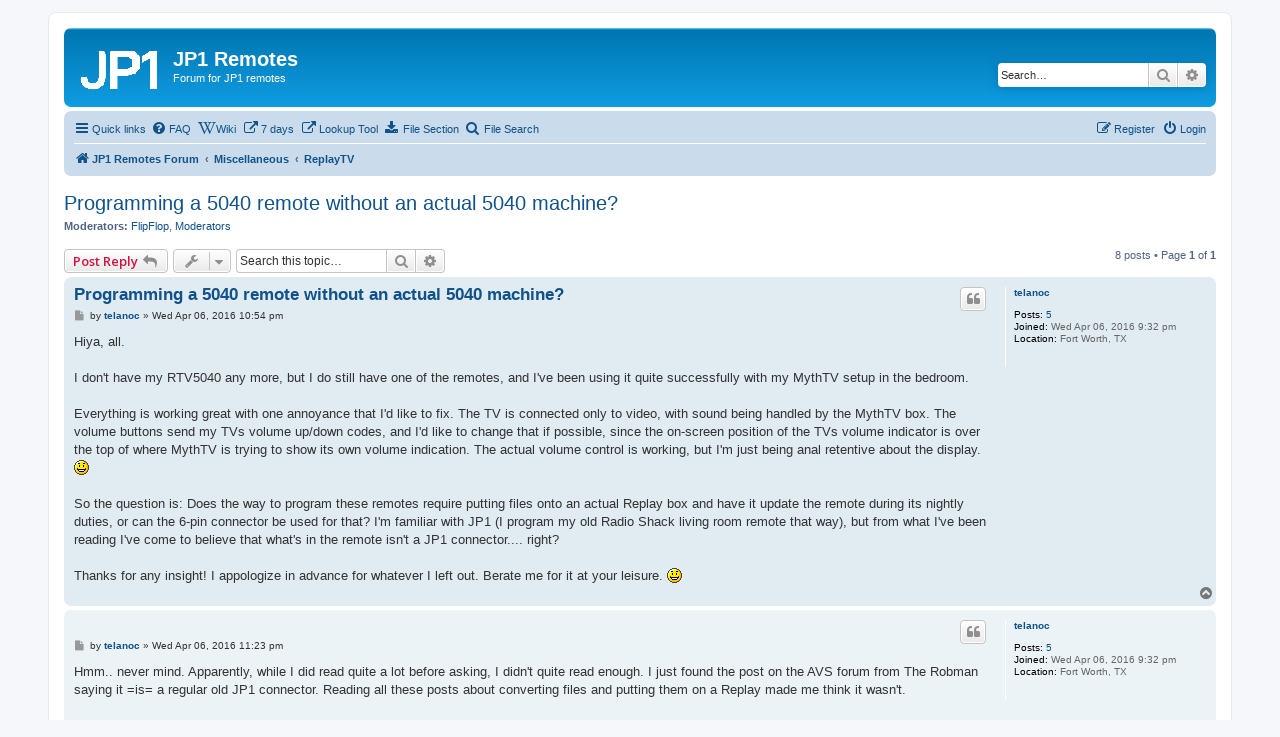

--- FILE ---
content_type: text/html; charset=UTF-8
request_url: http://www.hifi-remote.com/forums/viewtopic.php?p=125126&sid=48d44a17e2e0fb8fc03538073b37cee6
body_size: 9279
content:
<!DOCTYPE html>
<html dir="ltr" lang="en-gb">
<head>
<meta charset="utf-8" />
<meta http-equiv="X-UA-Compatible" content="IE=edge">
<meta name="viewport" content="width=device-width, initial-scale=1" />

<title>Programming a 5040 remote without an actual 5040 machine? - JP1 Remotes</title>

	<link rel="alternate" type="application/atom+xml" title="Feed - JP1 Remotes" href="/forums/app.php/feed?sid=0cfe058a3f62630cefe50adf15a3a9ea">			<link rel="alternate" type="application/atom+xml" title="Feed - New Topics" href="/forums/app.php/feed/topics?sid=0cfe058a3f62630cefe50adf15a3a9ea">		<link rel="alternate" type="application/atom+xml" title="Feed - Forum - ReplayTV" href="/forums/app.php/feed/forum/22?sid=0cfe058a3f62630cefe50adf15a3a9ea">	<link rel="alternate" type="application/atom+xml" title="Feed - Topic - Programming a 5040 remote without an actual 5040 machine?" href="/forums/app.php/feed/topic/17246?sid=0cfe058a3f62630cefe50adf15a3a9ea">	
	<link rel="canonical" href="http://www.hifi-remote.com/forums/viewtopic.php?t=17246">

<!--
	phpBB style name: prosilver
	Based on style:   prosilver (this is the default phpBB3 style)
	Original author:  Tom Beddard ( http://www.subBlue.com/ )
	Modified by:
-->

<script>
	WebFontConfig = {
		google: {
			families: ['Open+Sans:300,300i,400,400i,600,600i,700,700i,800,800i&subset=cyrillic,cyrillic-ext,greek,greek-ext,latin-ext,vietnamese']
		}
	};

	(function(d) {
		var wf = d.createElement('script'), s = d.scripts[0];
		wf.src = 'https://cdn.jsdelivr.net/npm/webfontloader@1.6.28/webfontloader.min.js';
		wf.async = true;
		s.parentNode.insertBefore(wf, s);
	})(document);
</script>
<link href="https://maxcdn.bootstrapcdn.com/font-awesome/4.7.0/css/font-awesome.min.css" rel="stylesheet">
<link href="./styles/prosilver/theme/stylesheet.css?assets_version=31" rel="stylesheet">
<link href="./styles/prosilver/theme/en/stylesheet.css?assets_version=31" rel="stylesheet">




<!--[if lte IE 9]>
	<link href="./styles/prosilver/theme/tweaks.css?assets_version=31" rel="stylesheet">
<![endif]-->



<link href="./ext/orynider/pafiledb/styles/prosilver/theme/pafiledb.css?assets_version=31" rel="stylesheet" media="screen">
<link href="./ext/orynider/pafiledb/styles/prosilver/theme/filedownload.css?assets_version=31" rel="stylesheet" media="screen">



</head>
<body id="phpbb" class="nojs notouch section-viewtopic ltr ">


<div id="wrap" class="wrap">
	<a id="top" class="top-anchor" accesskey="t"></a>
	<div id="page-header">
		<div class="headerbar" role="banner">
					<div class="inner">

			<div id="site-description" class="site-description">
		<a id="logo" class="logo" href="./index.php?sid=0cfe058a3f62630cefe50adf15a3a9ea" title="JP1 Remotes Forum">
					<span class="site_logo"></span>
				</a>
				<h1>JP1 Remotes</h1>
				<p>Forum for JP1 remotes</p>
				<p class="skiplink"><a href="#start_here">Skip to content</a></p>
			</div>

									<div id="search-box" class="search-box search-header" role="search">
				<form action="./search.php?sid=0cfe058a3f62630cefe50adf15a3a9ea" method="get" id="search">
				<fieldset>
					<input name="keywords" id="keywords" type="search" maxlength="128" title="Search for keywords" class="inputbox search tiny" size="20" value="" placeholder="Search…" />
					<button class="button button-search" type="submit" title="Search">
						<i class="icon fa-search fa-fw" aria-hidden="true"></i><span class="sr-only">Search</span>
					</button>
					<a href="./search.php?sid=0cfe058a3f62630cefe50adf15a3a9ea" class="button button-search-end" title="Advanced search">
						<i class="icon fa-cog fa-fw" aria-hidden="true"></i><span class="sr-only">Advanced search</span>
					</a>
					<input type="hidden" name="sid" value="0cfe058a3f62630cefe50adf15a3a9ea" />

				</fieldset>
				</form>
			</div>
						
			</div>
					</div>
				<div class="navbar" role="navigation">
	<div class="inner">

	<ul id="nav-main" class="nav-main linklist" role="menubar">

		<li id="quick-links" class="quick-links dropdown-container responsive-menu" data-skip-responsive="true">
			<a href="#" class="dropdown-trigger">
				<i class="icon fa-bars fa-fw" aria-hidden="true"></i><span>Quick links</span>
			</a>
			<div class="dropdown">
				<div class="pointer"><div class="pointer-inner"></div></div>
				<ul class="dropdown-contents" role="menu">
					
											<li class="separator"></li>
																									<li>
								<a href="./search.php?search_id=unanswered&amp;sid=0cfe058a3f62630cefe50adf15a3a9ea" role="menuitem">
									<i class="icon fa-file-o fa-fw icon-gray" aria-hidden="true"></i><span>Unanswered topics</span>
								</a>
							</li>
							<li>
								<a href="./search.php?search_id=active_topics&amp;sid=0cfe058a3f62630cefe50adf15a3a9ea" role="menuitem">
									<i class="icon fa-file-o fa-fw icon-blue" aria-hidden="true"></i><span>Active topics</span>
								</a>
							</li>
							<li class="separator"></li>
							<li>
								<a href="./search.php?sid=0cfe058a3f62630cefe50adf15a3a9ea" role="menuitem">
									<i class="icon fa-search fa-fw" aria-hidden="true"></i><span>Search</span>
								</a>
							</li>
					
										<li class="separator"></li>

									</ul>
			</div>
		</li>

					<li data-skip-responsive="true">
			<a href="/forums/app.php/help/faq?sid=0cfe058a3f62630cefe50adf15a3a9ea" rel="help" title="Frequently Asked Questions" role="menuitem">
				<i class="icon fa-question-circle fa-fw" aria-hidden="true"></i><span>FAQ</span>
			</a>
		</li>
								<li data-last-responsive="true">
				<a href="https://www.hifi-remote.com/wiki/" title="Wiki page on JP1 remotes" role="menuitem" target="_blank">
				<i class="icon fa-wikipedia-w fa-fw" aria-hidden="true"></i><span>Wiki</span>
				</a>
			</li>
								<li data-last-responsive="true">
				<a href="https://www.hifi-remote.com/forums/search.php?keywords=&amp;terms=all&amp;author=*&amp;sc=1&amp;sf=all&amp;sr=topics&amp;sk=t&amp;sd=d&amp;st=7&amp;ch=300&amp;t=0&amp;submit=Search" title="Show new posts from the last 7 days" role="menuitem" >
				<i class="icon fa-external-link fa-fw" aria-hidden="true"></i><span>7 days</span>
				</a>
			</li>
								<li data-last-responsive="true">
				<a href="https://www.hifi-remote.com/jp1/lookup/" title="Look up One For All setup codes" role="menuitem" target="_blank">
				<i class="icon fa-external-link fa-fw" aria-hidden="true"></i><span>Lookup Tool</span>
				</a>
			</li>
			<li  data-last-responsive="true">
    <a href="/forums/app.php/pafiledb?sid=0cfe058a3f62630cefe50adf15a3a9ea" title="File Section" role="menuitem">
        <i class="icon fa fa-download" aria-hidden="true"></i>        <span>File Section</span>
    </a>
</li>


<li  data-last-responsive="true">
    <a href="/forums/app.php/pafiledb/search?sid=0cfe058a3f62630cefe50adf15a3a9ea" title="File Search" role="menuitem">
        <i class="icon fa fa-search" aria-hidden="true"></i>        <span>File Search</span>
    </a>
</li>
				
			<li class="rightside"  data-skip-responsive="true">
			<a href="./ucp.php?mode=login&amp;redirect=viewtopic.php%3Fp%3D125126&amp;sid=0cfe058a3f62630cefe50adf15a3a9ea" title="Login" accesskey="x" role="menuitem">
				<i class="icon fa-power-off fa-fw" aria-hidden="true"></i><span>Login</span>
			</a>
		</li>
					<li class="rightside" data-skip-responsive="true">
				<a href="./ucp.php?mode=register&amp;sid=0cfe058a3f62630cefe50adf15a3a9ea" role="menuitem">
					<i class="icon fa-pencil-square-o  fa-fw" aria-hidden="true"></i><span>Register</span>
				</a>
			</li>
						</ul>

	<ul id="nav-breadcrumbs" class="nav-breadcrumbs linklist navlinks" role="menubar">
				
		
		<li class="breadcrumbs" itemscope itemtype="https://schema.org/BreadcrumbList">

			
							<span class="crumb" itemtype="https://schema.org/ListItem" itemprop="itemListElement" itemscope><a itemprop="item" href="./index.php?sid=0cfe058a3f62630cefe50adf15a3a9ea" accesskey="h" data-navbar-reference="index"><i class="icon fa-home fa-fw"></i><span itemprop="name">JP1 Remotes Forum</span></a><meta itemprop="position" content="1" /></span>

											
								<span class="crumb" itemtype="https://schema.org/ListItem" itemprop="itemListElement" itemscope data-forum-id="33"><a itemprop="item" href="./viewforum.php?f=33&amp;sid=0cfe058a3f62630cefe50adf15a3a9ea"><span itemprop="name">Miscellaneous</span></a><meta itemprop="position" content="2" /></span>
															
								<span class="crumb" itemtype="https://schema.org/ListItem" itemprop="itemListElement" itemscope data-forum-id="22"><a itemprop="item" href="./viewforum.php?f=22&amp;sid=0cfe058a3f62630cefe50adf15a3a9ea"><span itemprop="name">ReplayTV</span></a><meta itemprop="position" content="3" /></span>
							
					</li>

		
					<li class="rightside responsive-search">
				<a href="./search.php?sid=0cfe058a3f62630cefe50adf15a3a9ea" title="View the advanced search options" role="menuitem">
					<i class="icon fa-search fa-fw" aria-hidden="true"></i><span class="sr-only">Search</span>
				</a>
			</li>
			</ul>

	</div>
</div>
	</div>

	
	<a id="start_here" class="anchor"></a>
	<div id="page-body" class="page-body" role="main">
		
		
<h2 class="topic-title"><a href="./viewtopic.php?t=17246&amp;sid=0cfe058a3f62630cefe50adf15a3a9ea">Programming a 5040 remote without an actual 5040 machine?</a></h2>
<!-- NOTE: remove the style="display: none" when you want to have the forum description on the topic body -->
<div style="display: none !important;">Need help adding new IR blaster codes to your ReplayTV unit, this is the place to ask.  Please mention whether you are trying to program either (a) a 4000/5000 series unit, or (b) a 2000/3000 series unit (including Panasonic Showstoppers).<br /></div>
<p>
	<strong>Moderators:</strong> <a href="./memberlist.php?mode=viewprofile&amp;u=5442&amp;sid=0cfe058a3f62630cefe50adf15a3a9ea" class="username">FlipFlop</a>, <a href="./memberlist.php?mode=group&amp;g=2915&amp;sid=0cfe058a3f62630cefe50adf15a3a9ea">Moderators</a>
</p>


<div class="action-bar bar-top">
	
			<a href="./posting.php?mode=reply&amp;t=17246&amp;sid=0cfe058a3f62630cefe50adf15a3a9ea" class="button" title="Post a reply">
							<span>Post Reply</span> <i class="icon fa-reply fa-fw" aria-hidden="true"></i>
					</a>
	
			<div class="dropdown-container dropdown-button-control topic-tools">
		<span title="Topic tools" class="button button-secondary dropdown-trigger dropdown-select">
			<i class="icon fa-wrench fa-fw" aria-hidden="true"></i>
			<span class="caret"><i class="icon fa-sort-down fa-fw" aria-hidden="true"></i></span>
		</span>
		<div class="dropdown">
			<div class="pointer"><div class="pointer-inner"></div></div>
			<ul class="dropdown-contents">
																												<li>
					<a href="./viewtopic.php?t=17246&amp;sid=0cfe058a3f62630cefe50adf15a3a9ea&amp;view=print" title="Print view" accesskey="p">
						<i class="icon fa-print fa-fw" aria-hidden="true"></i><span>Print view</span>
					</a>
				</li>
											</ul>
		</div>
	</div>
	
			<div class="search-box" role="search">
			<form method="get" id="topic-search" action="./search.php?sid=0cfe058a3f62630cefe50adf15a3a9ea">
			<fieldset>
				<input class="inputbox search tiny"  type="search" name="keywords" id="search_keywords" size="20" placeholder="Search this topic…" />
				<button class="button button-search" type="submit" title="Search">
					<i class="icon fa-search fa-fw" aria-hidden="true"></i><span class="sr-only">Search</span>
				</button>
				<a href="./search.php?sid=0cfe058a3f62630cefe50adf15a3a9ea" class="button button-search-end" title="Advanced search">
					<i class="icon fa-cog fa-fw" aria-hidden="true"></i><span class="sr-only">Advanced search</span>
				</a>
				<input type="hidden" name="t" value="17246" />
<input type="hidden" name="sf" value="msgonly" />
<input type="hidden" name="sid" value="0cfe058a3f62630cefe50adf15a3a9ea" />

			</fieldset>
			</form>
		</div>
	
			<div class="pagination">
			8 posts
							&bull; Page <strong>1</strong> of <strong>1</strong>
					</div>
		</div>




			<div id="p125105" class="post has-profile bg2">
		<div class="inner">

		<dl class="postprofile" id="profile125105">
			<dt class="no-profile-rank no-avatar">
				<div class="avatar-container">
																			</div>
								<a href="./memberlist.php?mode=viewprofile&amp;u=21205&amp;sid=0cfe058a3f62630cefe50adf15a3a9ea" class="username">telanoc</a>							</dt>

									
		<dd class="profile-posts"><strong>Posts:</strong> <a href="./search.php?author_id=21205&amp;sr=posts&amp;sid=0cfe058a3f62630cefe50adf15a3a9ea">5</a></dd>		<dd class="profile-joined"><strong>Joined:</strong> Wed Apr 06, 2016 9:32 pm</dd>		
		
											<dd class="profile-custom-field profile-phpbb_location"><strong>Location:</strong> Fort Worth, TX</dd>
							
						
		</dl>

		<div class="postbody">
						<div id="post_content125105">

					<h3 class="first">
						<a href="./viewtopic.php?p=125105&amp;sid=0cfe058a3f62630cefe50adf15a3a9ea#p125105">Programming a 5040 remote without an actual 5040 machine?</a>
		</h3>

													<ul class="post-buttons">
																																									<li>
							<a href="./posting.php?mode=quote&amp;p=125105&amp;sid=0cfe058a3f62630cefe50adf15a3a9ea" title="Reply with quote" class="button button-icon-only">
								<i class="icon fa-quote-left fa-fw" aria-hidden="true"></i><span class="sr-only">Quote</span>
							</a>
						</li>
														</ul>
							
						<p class="author">
									<a class="unread" href="./viewtopic.php?p=125105&amp;sid=0cfe058a3f62630cefe50adf15a3a9ea#p125105" title="Post">
						<i class="icon fa-file fa-fw icon-lightgray icon-md" aria-hidden="true"></i><span class="sr-only">Post</span>
					</a>
								<span class="responsive-hide">by <strong><a href="./memberlist.php?mode=viewprofile&amp;u=21205&amp;sid=0cfe058a3f62630cefe50adf15a3a9ea" class="username">telanoc</a></strong> &raquo; </span><time datetime="2016-04-07T04:54:58+00:00">Wed Apr 06, 2016 10:54 pm</time>
			</p>
			
			
			
			
			<div class="content">Hiya, all.<br>
<br>
I don't have my RTV5040 any more, but I do still have one of the remotes, and I've been using it quite successfully with my MythTV setup in the bedroom.<br>
<br>
Everything is working great with one annoyance that I'd like to fix.  The TV is connected only to video, with sound being handled by the MythTV box.  The volume buttons send my TVs volume up/down codes, and I'd like to change that if possible, since the on-screen position of the TVs volume indicator is over the top of where MythTV is trying to show its own volume indication.  The actual volume control is working, but I'm just being anal retentive about the display.  <img class="smilies" src="./images/smilies/icon_smile.gif" width="15" height="15" alt=":)" title="Smile"><br>
<br>
So the question is: Does the way to program these remotes require putting files onto an actual Replay box and have it update the remote during its nightly duties, or can the 6-pin connector be used for that?  I'm familiar with JP1 (I program my old Radio Shack living room remote that way), but from what I've been reading I've come to believe that what's in the remote isn't a JP1 connector.... right?<br>
<br>
Thanks for any insight!  I appologize in advance for whatever I left out.  Berate me for it at your leisure.  <img class="smilies" src="./images/smilies/icon_smile.gif" width="15" height="15" alt=":)" title="Smile"></div>

			
			
									
						
										
						</div>

		</div>

				<div class="back2top">
						<a href="#top" class="top" title="Top">
				<i class="icon fa-chevron-circle-up fa-fw icon-gray" aria-hidden="true"></i>
				<span class="sr-only">Top</span>
			</a>
					</div>
		
		</div>
	</div>

				<div id="p125107" class="post has-profile bg1">
		<div class="inner">

		<dl class="postprofile" id="profile125107">
			<dt class="no-profile-rank no-avatar">
				<div class="avatar-container">
																			</div>
								<a href="./memberlist.php?mode=viewprofile&amp;u=21205&amp;sid=0cfe058a3f62630cefe50adf15a3a9ea" class="username">telanoc</a>							</dt>

									
		<dd class="profile-posts"><strong>Posts:</strong> <a href="./search.php?author_id=21205&amp;sr=posts&amp;sid=0cfe058a3f62630cefe50adf15a3a9ea">5</a></dd>		<dd class="profile-joined"><strong>Joined:</strong> Wed Apr 06, 2016 9:32 pm</dd>		
		
											<dd class="profile-custom-field profile-phpbb_location"><strong>Location:</strong> Fort Worth, TX</dd>
							
						
		</dl>

		<div class="postbody">
						<div id="post_content125107">

					<h3 >
						<a href="./viewtopic.php?p=125107&amp;sid=0cfe058a3f62630cefe50adf15a3a9ea#p125107"></a>
		</h3>

													<ul class="post-buttons">
																																									<li>
							<a href="./posting.php?mode=quote&amp;p=125107&amp;sid=0cfe058a3f62630cefe50adf15a3a9ea" title="Reply with quote" class="button button-icon-only">
								<i class="icon fa-quote-left fa-fw" aria-hidden="true"></i><span class="sr-only">Quote</span>
							</a>
						</li>
														</ul>
							
						<p class="author">
									<a class="unread" href="./viewtopic.php?p=125107&amp;sid=0cfe058a3f62630cefe50adf15a3a9ea#p125107" title="Post">
						<i class="icon fa-file fa-fw icon-lightgray icon-md" aria-hidden="true"></i><span class="sr-only">Post</span>
					</a>
								<span class="responsive-hide">by <strong><a href="./memberlist.php?mode=viewprofile&amp;u=21205&amp;sid=0cfe058a3f62630cefe50adf15a3a9ea" class="username">telanoc</a></strong> &raquo; </span><time datetime="2016-04-07T05:23:03+00:00">Wed Apr 06, 2016 11:23 pm</time>
			</p>
			
			
			
			
			<div class="content">Hmm.. never mind.  Apparently, while I did read quite a lot before asking, I didn't quite read enough.  I just found the post on the AVS forum from The Robman saying it =is= a regular old JP1 connector.  Reading all these posts about converting files and putting them on a Replay made me think it wasn't.<br>
<br>
Sorry to waste your time.  :/</div>

			
			
									
						
										
						</div>

		</div>

				<div class="back2top">
						<a href="#top" class="top" title="Top">
				<i class="icon fa-chevron-circle-up fa-fw icon-gray" aria-hidden="true"></i>
				<span class="sr-only">Top</span>
			</a>
					</div>
		
		</div>
	</div>

				<div id="p125109" class="post has-profile bg2">
		<div class="inner">

		<dl class="postprofile" id="profile125109">
			<dt class="has-profile-rank no-avatar">
				<div class="avatar-container">
																			</div>
								<a href="./memberlist.php?mode=viewprofile&amp;u=2&amp;sid=0cfe058a3f62630cefe50adf15a3a9ea" style="color: #AA0000;" class="username-coloured">The Robman</a>							</dt>

						<dd class="profile-rank">Site Owner</dd>			
		<dd class="profile-posts"><strong>Posts:</strong> <a href="./search.php?author_id=2&amp;sr=posts&amp;sid=0cfe058a3f62630cefe50adf15a3a9ea">21973</a></dd>		<dd class="profile-joined"><strong>Joined:</strong> Fri Aug 01, 2003 9:37 am</dd>		
		
											<dd class="profile-custom-field profile-phpbb_location"><strong>Location:</strong> Chicago, IL</dd>
																						
							<dd class="profile-contact">
				<strong>Contact:</strong>
				<div class="dropdown-container dropdown-left">
					<a href="#" class="dropdown-trigger" title="Contact The Robman">
						<i class="icon fa-commenting-o fa-fw icon-lg" aria-hidden="true"></i><span class="sr-only">Contact The Robman</span>
					</a>
					<div class="dropdown">
						<div class="pointer"><div class="pointer-inner"></div></div>
						<div class="dropdown-contents contact-icons">
																																								<div>
																	<a href="https://www.hifi-remote.com" title="Website">
										<span class="contact-icon phpbb_website-icon">Website</span>									</a>
																																																<a href="https://facebook.com/robcrowe1/" title="Facebook">
										<span class="contact-icon phpbb_facebook-icon">Facebook</span>									</a>
																																																<a href="https://youtube.com/@TheRobman" title="YouTube" class="last-cell">
										<span class="contact-icon phpbb_youtube-icon">YouTube</span>									</a>
																	</div>
																					</div>
					</div>
				</div>
			</dd>
				
		</dl>

		<div class="postbody">
						<div id="post_content125109">

					<h3 >
						<a href="./viewtopic.php?p=125109&amp;sid=0cfe058a3f62630cefe50adf15a3a9ea#p125109"></a>
		</h3>

													<ul class="post-buttons">
																																									<li>
							<a href="./posting.php?mode=quote&amp;p=125109&amp;sid=0cfe058a3f62630cefe50adf15a3a9ea" title="Reply with quote" class="button button-icon-only">
								<i class="icon fa-quote-left fa-fw" aria-hidden="true"></i><span class="sr-only">Quote</span>
							</a>
						</li>
														</ul>
							
						<p class="author">
									<a class="unread" href="./viewtopic.php?p=125109&amp;sid=0cfe058a3f62630cefe50adf15a3a9ea#p125109" title="Post">
						<i class="icon fa-file fa-fw icon-lightgray icon-md" aria-hidden="true"></i><span class="sr-only">Post</span>
					</a>
								<span class="responsive-hide">by <strong><a href="./memberlist.php?mode=viewprofile&amp;u=2&amp;sid=0cfe058a3f62630cefe50adf15a3a9ea" style="color: #AA0000;" class="username-coloured">The Robman</a></strong> &raquo; </span><time datetime="2016-04-07T12:52:06+00:00">Thu Apr 07, 2016 6:52 am</time>
			</p>
			
			
			
			
			<div class="content">So, bottom line, you just want to re-program the volume buttons to send the Myth volume controls rather than the TV volume controls, right?<br>
<br>
The native programming abilities of this remote are very limited, so I think the only way you can do that is to install the extender for this remote (which is just a file, it's not a hardware mod).  The extender will actually make this a 12 device universal remote, so if you have some other devices you would also like to control...</div>

			
			
									
						
							<div id="sig125109" class="signature">Rob<br>
<a href="www.hifi-remote.com" class="postlink">www.hifi-remote.com</a><br>
<strong class="text-strong"><span style="color:brown"><span style="font-size:75%;line-height:116%">Please don't PM me with remote questions, post them in the forums so all the experts can help!</span></span></strong></div>			
						</div>

		</div>

				<div class="back2top">
						<a href="#top" class="top" title="Top">
				<i class="icon fa-chevron-circle-up fa-fw icon-gray" aria-hidden="true"></i>
				<span class="sr-only">Top</span>
			</a>
					</div>
		
		</div>
	</div>

				<div id="p125113" class="post has-profile bg1">
		<div class="inner">

		<dl class="postprofile" id="profile125113">
			<dt class="no-profile-rank no-avatar">
				<div class="avatar-container">
																			</div>
								<a href="./memberlist.php?mode=viewprofile&amp;u=21205&amp;sid=0cfe058a3f62630cefe50adf15a3a9ea" class="username">telanoc</a>							</dt>

									
		<dd class="profile-posts"><strong>Posts:</strong> <a href="./search.php?author_id=21205&amp;sr=posts&amp;sid=0cfe058a3f62630cefe50adf15a3a9ea">5</a></dd>		<dd class="profile-joined"><strong>Joined:</strong> Wed Apr 06, 2016 9:32 pm</dd>		
		
											<dd class="profile-custom-field profile-phpbb_location"><strong>Location:</strong> Fort Worth, TX</dd>
							
						
		</dl>

		<div class="postbody">
						<div id="post_content125113">

					<h3 >
						<a href="./viewtopic.php?p=125113&amp;sid=0cfe058a3f62630cefe50adf15a3a9ea#p125113"></a>
		</h3>

													<ul class="post-buttons">
																																									<li>
							<a href="./posting.php?mode=quote&amp;p=125113&amp;sid=0cfe058a3f62630cefe50adf15a3a9ea" title="Reply with quote" class="button button-icon-only">
								<i class="icon fa-quote-left fa-fw" aria-hidden="true"></i><span class="sr-only">Quote</span>
							</a>
						</li>
														</ul>
							
						<p class="author">
									<a class="unread" href="./viewtopic.php?p=125113&amp;sid=0cfe058a3f62630cefe50adf15a3a9ea#p125113" title="Post">
						<i class="icon fa-file fa-fw icon-lightgray icon-md" aria-hidden="true"></i><span class="sr-only">Post</span>
					</a>
								<span class="responsive-hide">by <strong><a href="./memberlist.php?mode=viewprofile&amp;u=21205&amp;sid=0cfe058a3f62630cefe50adf15a3a9ea" class="username">telanoc</a></strong> &raquo; </span><time datetime="2016-04-07T13:45:07+00:00">Thu Apr 07, 2016 7:45 am</time>
			</p>
			
			
			
			
			<div class="content">Yes, exactly.  I can teach MythTV to recognize whatever they wind up becoming, so it doesn't really matter what the volume buttons morph to.  They just need to be something different.  I'll look at the extender.<br>
<br>
The current quest is to find the LPT ribbon cable that belongs with my motherboard.  I moved the board to a new case several years ago and didn't hook that cable up... and I've moved since then so it's still in a box somewhere.  ::sigh::<br>
<br>
It'd probably be easier to just make a serial cable using one of the MAX3232 breakout boards I got from SparkFun.</div>

			
			
									
						
										
						</div>

		</div>

				<div class="back2top">
						<a href="#top" class="top" title="Top">
				<i class="icon fa-chevron-circle-up fa-fw icon-gray" aria-hidden="true"></i>
				<span class="sr-only">Top</span>
			</a>
					</div>
		
		</div>
	</div>

				<div id="p125117" class="post has-profile bg2">
		<div class="inner">

		<dl class="postprofile" id="profile125117">
			<dt class="no-profile-rank no-avatar">
				<div class="avatar-container">
																			</div>
								<a href="./memberlist.php?mode=viewprofile&amp;u=21205&amp;sid=0cfe058a3f62630cefe50adf15a3a9ea" class="username">telanoc</a>							</dt>

									
		<dd class="profile-posts"><strong>Posts:</strong> <a href="./search.php?author_id=21205&amp;sr=posts&amp;sid=0cfe058a3f62630cefe50adf15a3a9ea">5</a></dd>		<dd class="profile-joined"><strong>Joined:</strong> Wed Apr 06, 2016 9:32 pm</dd>		
		
											<dd class="profile-custom-field profile-phpbb_location"><strong>Location:</strong> Fort Worth, TX</dd>
							
						
		</dl>

		<div class="postbody">
						<div id="post_content125117">

					<h3 >
						<a href="./viewtopic.php?p=125117&amp;sid=0cfe058a3f62630cefe50adf15a3a9ea#p125117"></a>
		</h3>

													<ul class="post-buttons">
																																									<li>
							<a href="./posting.php?mode=quote&amp;p=125117&amp;sid=0cfe058a3f62630cefe50adf15a3a9ea" title="Reply with quote" class="button button-icon-only">
								<i class="icon fa-quote-left fa-fw" aria-hidden="true"></i><span class="sr-only">Quote</span>
							</a>
						</li>
														</ul>
							
						<p class="author">
									<a class="unread" href="./viewtopic.php?p=125117&amp;sid=0cfe058a3f62630cefe50adf15a3a9ea#p125117" title="Post">
						<i class="icon fa-file fa-fw icon-lightgray icon-md" aria-hidden="true"></i><span class="sr-only">Post</span>
					</a>
								<span class="responsive-hide">by <strong><a href="./memberlist.php?mode=viewprofile&amp;u=21205&amp;sid=0cfe058a3f62630cefe50adf15a3a9ea" class="username">telanoc</a></strong> &raquo; </span><time datetime="2016-04-07T14:57:32+00:00">Thu Apr 07, 2016 8:57 am</time>
			</p>
			
			
			
			
			<div class="content"><blockquote><div><cite>telanoc wrote:</cite>I'll look at the extender.
</div></blockquote>

... and after looking at it, it seems to be for the other kind of Replay remote.  I have the silver one that just has a pair of power buttons, one for the TV and one for the Replay.  I believe that one has the volume and mute buttons "hard wired" to the TV function, if I'm remembering what I read earlier.</div>

			
			
									
						
										
						</div>

		</div>

				<div class="back2top">
						<a href="#top" class="top" title="Top">
				<i class="icon fa-chevron-circle-up fa-fw icon-gray" aria-hidden="true"></i>
				<span class="sr-only">Top</span>
			</a>
					</div>
		
		</div>
	</div>

				<div id="p125119" class="post has-profile bg1">
		<div class="inner">

		<dl class="postprofile" id="profile125119">
			<dt class="has-profile-rank no-avatar">
				<div class="avatar-container">
																			</div>
								<a href="./memberlist.php?mode=viewprofile&amp;u=2&amp;sid=0cfe058a3f62630cefe50adf15a3a9ea" style="color: #AA0000;" class="username-coloured">The Robman</a>							</dt>

						<dd class="profile-rank">Site Owner</dd>			
		<dd class="profile-posts"><strong>Posts:</strong> <a href="./search.php?author_id=2&amp;sr=posts&amp;sid=0cfe058a3f62630cefe50adf15a3a9ea">21973</a></dd>		<dd class="profile-joined"><strong>Joined:</strong> Fri Aug 01, 2003 9:37 am</dd>		
		
											<dd class="profile-custom-field profile-phpbb_location"><strong>Location:</strong> Chicago, IL</dd>
																						
							<dd class="profile-contact">
				<strong>Contact:</strong>
				<div class="dropdown-container dropdown-left">
					<a href="#" class="dropdown-trigger" title="Contact The Robman">
						<i class="icon fa-commenting-o fa-fw icon-lg" aria-hidden="true"></i><span class="sr-only">Contact The Robman</span>
					</a>
					<div class="dropdown">
						<div class="pointer"><div class="pointer-inner"></div></div>
						<div class="dropdown-contents contact-icons">
																																								<div>
																	<a href="https://www.hifi-remote.com" title="Website">
										<span class="contact-icon phpbb_website-icon">Website</span>									</a>
																																																<a href="https://facebook.com/robcrowe1/" title="Facebook">
										<span class="contact-icon phpbb_facebook-icon">Facebook</span>									</a>
																																																<a href="https://youtube.com/@TheRobman" title="YouTube" class="last-cell">
										<span class="contact-icon phpbb_youtube-icon">YouTube</span>									</a>
																	</div>
																					</div>
					</div>
				</div>
			</dd>
				
		</dl>

		<div class="postbody">
						<div id="post_content125119">

					<h3 >
						<a href="./viewtopic.php?p=125119&amp;sid=0cfe058a3f62630cefe50adf15a3a9ea#p125119"></a>
		</h3>

													<ul class="post-buttons">
																																									<li>
							<a href="./posting.php?mode=quote&amp;p=125119&amp;sid=0cfe058a3f62630cefe50adf15a3a9ea" title="Reply with quote" class="button button-icon-only">
								<i class="icon fa-quote-left fa-fw" aria-hidden="true"></i><span class="sr-only">Quote</span>
							</a>
						</li>
														</ul>
							
						<p class="author">
									<a class="unread" href="./viewtopic.php?p=125119&amp;sid=0cfe058a3f62630cefe50adf15a3a9ea#p125119" title="Post">
						<i class="icon fa-file fa-fw icon-lightgray icon-md" aria-hidden="true"></i><span class="sr-only">Post</span>
					</a>
								<span class="responsive-hide">by <strong><a href="./memberlist.php?mode=viewprofile&amp;u=2&amp;sid=0cfe058a3f62630cefe50adf15a3a9ea" style="color: #AA0000;" class="username-coloured">The Robman</a></strong> &raquo; </span><time datetime="2016-04-07T15:07:32+00:00">Thu Apr 07, 2016 9:07 am</time>
			</p>
			
			
			
			
			<div class="content">As far as I know, the 5040 remote is the ONLY one that has an extender, so we're talking about the same remote.<br>
<br>
However, now that you've explained how it works, I have an even simpler solution.  All you have to do is program the TV button with a setup code for a different TV, then program MythTV to respond to that signal instead.</div>

			
			
									
						
							<div id="sig125119" class="signature">Rob<br>
<a href="www.hifi-remote.com" class="postlink">www.hifi-remote.com</a><br>
<strong class="text-strong"><span style="color:brown"><span style="font-size:75%;line-height:116%">Please don't PM me with remote questions, post them in the forums so all the experts can help!</span></span></strong></div>			
						</div>

		</div>

				<div class="back2top">
						<a href="#top" class="top" title="Top">
				<i class="icon fa-chevron-circle-up fa-fw icon-gray" aria-hidden="true"></i>
				<span class="sr-only">Top</span>
			</a>
					</div>
		
		</div>
	</div>

				<div id="p125122" class="post has-profile bg2">
		<div class="inner">

		<dl class="postprofile" id="profile125122">
			<dt class="no-profile-rank no-avatar">
				<div class="avatar-container">
																			</div>
								<a href="./memberlist.php?mode=viewprofile&amp;u=21205&amp;sid=0cfe058a3f62630cefe50adf15a3a9ea" class="username">telanoc</a>							</dt>

									
		<dd class="profile-posts"><strong>Posts:</strong> <a href="./search.php?author_id=21205&amp;sr=posts&amp;sid=0cfe058a3f62630cefe50adf15a3a9ea">5</a></dd>		<dd class="profile-joined"><strong>Joined:</strong> Wed Apr 06, 2016 9:32 pm</dd>		
		
											<dd class="profile-custom-field profile-phpbb_location"><strong>Location:</strong> Fort Worth, TX</dd>
							
						
		</dl>

		<div class="postbody">
						<div id="post_content125122">

					<h3 >
						<a href="./viewtopic.php?p=125122&amp;sid=0cfe058a3f62630cefe50adf15a3a9ea#p125122"></a>
		</h3>

													<ul class="post-buttons">
																																									<li>
							<a href="./posting.php?mode=quote&amp;p=125122&amp;sid=0cfe058a3f62630cefe50adf15a3a9ea" title="Reply with quote" class="button button-icon-only">
								<i class="icon fa-quote-left fa-fw" aria-hidden="true"></i><span class="sr-only">Quote</span>
							</a>
						</li>
														</ul>
							
						<p class="author">
									<a class="unread" href="./viewtopic.php?p=125122&amp;sid=0cfe058a3f62630cefe50adf15a3a9ea#p125122" title="Post">
						<i class="icon fa-file fa-fw icon-lightgray icon-md" aria-hidden="true"></i><span class="sr-only">Post</span>
					</a>
								<span class="responsive-hide">by <strong><a href="./memberlist.php?mode=viewprofile&amp;u=21205&amp;sid=0cfe058a3f62630cefe50adf15a3a9ea" class="username">telanoc</a></strong> &raquo; </span><time datetime="2016-04-07T15:39:28+00:00">Thu Apr 07, 2016 9:39 am</time>
			</p>
			
			
			
			
			<div class="content"><blockquote><div><cite>The Robman wrote:</cite>As far as I know, the 5040 remote is the ONLY one that has an extender, so we're talking about the same remote.</div></blockquote>

Okay.  The one I was looking at (r5kex1_2) was talking about all kinds of device selector buttons that I don't have, like Replay, CBL, TV, VCR and DVD.  The only "TV" key I have is the power button, which is right next to the Replay power button.<br>

<blockquote class="uncited"><div>
However, now that you've explained how it works, I have an even simpler solution.  All you have to do is program the TV button with a setup code for a different TV, then program MythTV to respond to that signal instead.</div></blockquote>

But then I'd lose the ability to turn the TV on and off, wouldn't I?<br>
<br>
The TV is an older Samsung plasma (code 0019 or 0030, I forget which one exactly).  I wonder if I can't just redefine the volume buttons to send different Samsung TV commands that my particular TV isn't going to do anything with.</div>

			
			
									
						
										
						</div>

		</div>

				<div class="back2top">
						<a href="#top" class="top" title="Top">
				<i class="icon fa-chevron-circle-up fa-fw icon-gray" aria-hidden="true"></i>
				<span class="sr-only">Top</span>
			</a>
					</div>
		
		</div>
	</div>

				<div id="p125126" class="post has-profile bg1">
		<div class="inner">

		<dl class="postprofile" id="profile125126">
			<dt class="has-profile-rank no-avatar">
				<div class="avatar-container">
																			</div>
								<a href="./memberlist.php?mode=viewprofile&amp;u=2&amp;sid=0cfe058a3f62630cefe50adf15a3a9ea" style="color: #AA0000;" class="username-coloured">The Robman</a>							</dt>

						<dd class="profile-rank">Site Owner</dd>			
		<dd class="profile-posts"><strong>Posts:</strong> <a href="./search.php?author_id=2&amp;sr=posts&amp;sid=0cfe058a3f62630cefe50adf15a3a9ea">21973</a></dd>		<dd class="profile-joined"><strong>Joined:</strong> Fri Aug 01, 2003 9:37 am</dd>		
		
											<dd class="profile-custom-field profile-phpbb_location"><strong>Location:</strong> Chicago, IL</dd>
																						
							<dd class="profile-contact">
				<strong>Contact:</strong>
				<div class="dropdown-container dropdown-left">
					<a href="#" class="dropdown-trigger" title="Contact The Robman">
						<i class="icon fa-commenting-o fa-fw icon-lg" aria-hidden="true"></i><span class="sr-only">Contact The Robman</span>
					</a>
					<div class="dropdown">
						<div class="pointer"><div class="pointer-inner"></div></div>
						<div class="dropdown-contents contact-icons">
																																								<div>
																	<a href="https://www.hifi-remote.com" title="Website">
										<span class="contact-icon phpbb_website-icon">Website</span>									</a>
																																																<a href="https://facebook.com/robcrowe1/" title="Facebook">
										<span class="contact-icon phpbb_facebook-icon">Facebook</span>									</a>
																																																<a href="https://youtube.com/@TheRobman" title="YouTube" class="last-cell">
										<span class="contact-icon phpbb_youtube-icon">YouTube</span>									</a>
																	</div>
																					</div>
					</div>
				</div>
			</dd>
				
		</dl>

		<div class="postbody">
						<div id="post_content125126">

					<h3 >
						<a href="./viewtopic.php?p=125126&amp;sid=0cfe058a3f62630cefe50adf15a3a9ea#p125126"></a>
		</h3>

													<ul class="post-buttons">
																																									<li>
							<a href="./posting.php?mode=quote&amp;p=125126&amp;sid=0cfe058a3f62630cefe50adf15a3a9ea" title="Reply with quote" class="button button-icon-only">
								<i class="icon fa-quote-left fa-fw" aria-hidden="true"></i><span class="sr-only">Quote</span>
							</a>
						</li>
														</ul>
							
						<p class="author">
									<a class="unread" href="./viewtopic.php?p=125126&amp;sid=0cfe058a3f62630cefe50adf15a3a9ea#p125126" title="Post">
						<i class="icon fa-file fa-fw icon-lightgray icon-md" aria-hidden="true"></i><span class="sr-only">Post</span>
					</a>
								<span class="responsive-hide">by <strong><a href="./memberlist.php?mode=viewprofile&amp;u=2&amp;sid=0cfe058a3f62630cefe50adf15a3a9ea" style="color: #AA0000;" class="username-coloured">The Robman</a></strong> &raquo; </span><time datetime="2016-04-07T18:48:52+00:00">Thu Apr 07, 2016 12:48 pm</time>
			</p>
			
			
			
			
			<div class="content">Ah ok, you still want POWER, I get it.  Yes, you could create a new TV code with the right code on the POWER button and the wrong codes on the volume buttons, and then program Myth to respond to those wrong codes.<br>
<br>
Regarding the extender, like I said, it converts the remote into a 12 device universal remote, so that's why you see CBL, VCR, etc in the rdf.</div>

			
			
									
						
							<div id="sig125126" class="signature">Rob<br>
<a href="www.hifi-remote.com" class="postlink">www.hifi-remote.com</a><br>
<strong class="text-strong"><span style="color:brown"><span style="font-size:75%;line-height:116%">Please don't PM me with remote questions, post them in the forums so all the experts can help!</span></span></strong></div>			
						</div>

		</div>

				<div class="back2top">
						<a href="#top" class="top" title="Top">
				<i class="icon fa-chevron-circle-up fa-fw icon-gray" aria-hidden="true"></i>
				<span class="sr-only">Top</span>
			</a>
					</div>
		
		</div>
	</div>

	

	<div class="action-bar bar-bottom">
	
			<a href="./posting.php?mode=reply&amp;t=17246&amp;sid=0cfe058a3f62630cefe50adf15a3a9ea" class="button" title="Post a reply">
							<span>Post Reply</span> <i class="icon fa-reply fa-fw" aria-hidden="true"></i>
					</a>
		
		<div class="dropdown-container dropdown-button-control topic-tools">
		<span title="Topic tools" class="button button-secondary dropdown-trigger dropdown-select">
			<i class="icon fa-wrench fa-fw" aria-hidden="true"></i>
			<span class="caret"><i class="icon fa-sort-down fa-fw" aria-hidden="true"></i></span>
		</span>
		<div class="dropdown">
			<div class="pointer"><div class="pointer-inner"></div></div>
			<ul class="dropdown-contents">
																												<li>
					<a href="./viewtopic.php?t=17246&amp;sid=0cfe058a3f62630cefe50adf15a3a9ea&amp;view=print" title="Print view" accesskey="p">
						<i class="icon fa-print fa-fw" aria-hidden="true"></i><span>Print view</span>
					</a>
				</li>
											</ul>
		</div>
	</div>

			<form method="post" action="./viewtopic.php?t=17246&amp;sid=0cfe058a3f62630cefe50adf15a3a9ea">
		<div class="dropdown-container dropdown-container-left dropdown-button-control sort-tools">
	<span title="Display and sorting options" class="button button-secondary dropdown-trigger dropdown-select">
		<i class="icon fa-sort-amount-asc fa-fw" aria-hidden="true"></i>
		<span class="caret"><i class="icon fa-sort-down fa-fw" aria-hidden="true"></i></span>
	</span>
	<div class="dropdown hidden">
		<div class="pointer"><div class="pointer-inner"></div></div>
		<div class="dropdown-contents">
			<fieldset class="display-options">
							<label>Display: <select name="st" id="st"><option value="0" selected="selected">All posts</option><option value="1">1 day</option><option value="7">7 days</option><option value="14">2 weeks</option><option value="30">1 month</option><option value="90">3 months</option><option value="180">6 months</option><option value="365">1 year</option></select></label>
								<label>Sort by: <select name="sk" id="sk"><option value="a">Author</option><option value="t" selected="selected">Post time</option><option value="s">Subject</option></select></label>
				<label>Direction: <select name="sd" id="sd"><option value="a" selected="selected">Ascending</option><option value="d">Descending</option></select></label>
								<hr class="dashed" />
				<input type="submit" class="button2" name="sort" value="Go" />
						</fieldset>
		</div>
	</div>
</div>
		</form>
	
	
	
			<div class="pagination">
			8 posts
							&bull; Page <strong>1</strong> of <strong>1</strong>
					</div>
	</div>


<div class="action-bar actions-jump">
		<p class="jumpbox-return">
		<a href="./viewforum.php?f=22&amp;sid=0cfe058a3f62630cefe50adf15a3a9ea" class="left-box arrow-left" accesskey="r">
			<i class="icon fa-angle-left fa-fw icon-black" aria-hidden="true"></i><span>Return to “ReplayTV”</span>
		</a>
	</p>
	
		<div class="jumpbox dropdown-container dropdown-container-right dropdown-up dropdown-left dropdown-button-control" id="jumpbox">
			<span title="Jump to" class="button button-secondary dropdown-trigger dropdown-select">
				<span>Jump to</span>
				<span class="caret"><i class="icon fa-sort-down fa-fw" aria-hidden="true"></i></span>
			</span>
		<div class="dropdown">
			<div class="pointer"><div class="pointer-inner"></div></div>
			<ul class="dropdown-contents">
																				<li><a href="./viewforum.php?f=31&amp;sid=0cfe058a3f62630cefe50adf15a3a9ea" class="jumpbox-cat-link"> <span> General</span></a></li>
																<li><a href="./viewforum.php?f=5&amp;sid=0cfe058a3f62630cefe50adf15a3a9ea" class="jumpbox-sub-link"><span class="spacer"></span> <span>&#8627; &nbsp; Non-JP1</span></a></li>
																<li><a href="./viewforum.php?f=25&amp;sid=0cfe058a3f62630cefe50adf15a3a9ea" class="jumpbox-sub-link"><span class="spacer"></span> <span>&#8627; &nbsp; Code Search</span></a></li>
																<li><a href="./viewforum.php?f=6&amp;sid=0cfe058a3f62630cefe50adf15a3a9ea" class="jumpbox-sub-link"><span class="spacer"></span> <span>&#8627; &nbsp; Code Search (Closed)</span></a></li>
																<li><a href="./viewforum.php?f=26&amp;sid=0cfe058a3f62630cefe50adf15a3a9ea" class="jumpbox-sub-link"><span class="spacer"></span> <span>&#8627; &nbsp; Discrete Codes</span></a></li>
																<li><a href="./viewforum.php?f=19&amp;sid=0cfe058a3f62630cefe50adf15a3a9ea" class="jumpbox-sub-link"><span class="spacer"></span> <span>&#8627; &nbsp; Slingbox</span></a></li>
																<li><a href="./viewforum.php?f=32&amp;sid=0cfe058a3f62630cefe50adf15a3a9ea" class="jumpbox-cat-link"> <span> JP1 Forums</span></a></li>
																<li><a href="./viewforum.php?f=29&amp;sid=0cfe058a3f62630cefe50adf15a3a9ea" class="jumpbox-sub-link"><span class="spacer"></span> <span>&#8627; &nbsp; Nevo and Xsight Remotes</span></a></li>
																<li><a href="./viewforum.php?f=30&amp;sid=0cfe058a3f62630cefe50adf15a3a9ea" class="jumpbox-sub-link"><span class="spacer"></span> <span>&#8627; &nbsp; JP1 - New Remotes &amp; RDFs</span></a></li>
																<li><a href="./viewforum.php?f=1&amp;sid=0cfe058a3f62630cefe50adf15a3a9ea" class="jumpbox-sub-link"><span class="spacer"></span> <span>&#8627; &nbsp; JP1 - Beginners</span></a></li>
																<li><a href="./viewforum.php?f=3&amp;sid=0cfe058a3f62630cefe50adf15a3a9ea" class="jumpbox-sub-link"><span class="spacer"></span> <span>&#8627; &nbsp; JP1 - General Forum</span></a></li>
																<li><a href="./viewforum.php?f=20&amp;sid=0cfe058a3f62630cefe50adf15a3a9ea" class="jumpbox-sub-link"><span class="spacer"></span> <span>&#8627; &nbsp; JP1 - Protocol Decodes</span></a></li>
																<li><a href="./viewforum.php?f=8&amp;sid=0cfe058a3f62630cefe50adf15a3a9ea" class="jumpbox-sub-link"><span class="spacer"></span> <span>&#8627; &nbsp; JP1 - Extenders</span></a></li>
																<li><a href="./viewforum.php?f=9&amp;sid=0cfe058a3f62630cefe50adf15a3a9ea" class="jumpbox-sub-link"><span class="spacer"></span> <span>&#8627; &nbsp; JP1 - Software</span></a></li>
																<li><a href="./viewforum.php?f=17&amp;sid=0cfe058a3f62630cefe50adf15a3a9ea" class="jumpbox-sub-link"><span class="spacer"></span> <span>&#8627; &nbsp; JP1 - Keyboards</span></a></li>
																<li><a href="./viewforum.php?f=10&amp;sid=0cfe058a3f62630cefe50adf15a3a9ea" class="jumpbox-sub-link"><span class="spacer"></span> <span>&#8627; &nbsp; JP1 - Hardware</span></a></li>
																<li><a href="./viewforum.php?f=33&amp;sid=0cfe058a3f62630cefe50adf15a3a9ea" class="jumpbox-cat-link"> <span> Miscellaneous</span></a></li>
																<li><a href="./viewforum.php?f=15&amp;sid=0cfe058a3f62630cefe50adf15a3a9ea" class="jumpbox-sub-link"><span class="spacer"></span> <span>&#8627; &nbsp; X10 and Home Automation</span></a></li>
																<li><a href="./viewforum.php?f=18&amp;sid=0cfe058a3f62630cefe50adf15a3a9ea" class="jumpbox-sub-link"><span class="spacer"></span> <span>&#8627; &nbsp; Electronics Repair</span></a></li>
																<li><a href="./viewforum.php?f=4&amp;sid=0cfe058a3f62630cefe50adf15a3a9ea" class="jumpbox-sub-link"><span class="spacer"></span> <span>&#8627; &nbsp; Market Place</span></a></li>
																<li><a href="./viewforum.php?f=14&amp;sid=0cfe058a3f62630cefe50adf15a3a9ea" class="jumpbox-sub-link"><span class="spacer"></span> <span>&#8627; &nbsp; Market Place Archive</span></a></li>
																<li><a href="./viewforum.php?f=7&amp;sid=0cfe058a3f62630cefe50adf15a3a9ea" class="jumpbox-sub-link"><span class="spacer"></span> <span>&#8627; &nbsp; Web Site Issues</span></a></li>
																<li><a href="./viewforum.php?f=22&amp;sid=0cfe058a3f62630cefe50adf15a3a9ea" class="jumpbox-sub-link"><span class="spacer"></span> <span>&#8627; &nbsp; ReplayTV</span></a></li>
																<li><a href="./viewforum.php?f=24&amp;sid=0cfe058a3f62630cefe50adf15a3a9ea" class="jumpbox-sub-link"><span class="spacer"></span> <span>&#8627; &nbsp; Hall of Shame (and other funny stuff)</span></a></li>
											</ul>
		</div>
	</div>

	</div>




			</div>


<div id="page-footer" class="page-footer" role="contentinfo">
	<div class="navbar" role="navigation">
	<div class="inner">

	<ul id="nav-footer" class="nav-footer linklist" role="menubar">
		<li class="breadcrumbs">
									<span class="crumb"><a href="./index.php?sid=0cfe058a3f62630cefe50adf15a3a9ea" data-navbar-reference="index"><i class="icon fa-home fa-fw" aria-hidden="true"></i><span>JP1 Remotes Forum</span></a></span>					</li>
		
				<li class="rightside">All times are <span title="UTC-6">UTC-06:00</span></li>
							<li class="rightside">
				<a href="/forums/app.php/user/delete_cookies?sid=0cfe058a3f62630cefe50adf15a3a9ea" data-ajax="true" data-refresh="true" role="menuitem">
					<i class="icon fa-trash fa-fw" aria-hidden="true"></i><span>Delete cookies</span>
				</a>
			</li>
														</ul>

	</div>
</div>

	<div class="copyright">
				<p class="footer-row">
			<span class="footer-copyright">Powered by <a href="https://www.phpbb.com/">phpBB</a>&reg; Forum Software &copy; phpBB Limited</span>
		</p>
						<p class="footer-row" role="menu">
			<a class="footer-link" href="./ucp.php?mode=privacy&amp;sid=0cfe058a3f62630cefe50adf15a3a9ea" title="Privacy" role="menuitem">
				<span class="footer-link-text">Privacy</span>
			</a>
			|
			<a class="footer-link" href="./ucp.php?mode=terms&amp;sid=0cfe058a3f62630cefe50adf15a3a9ea" title="Terms" role="menuitem">
				<span class="footer-link-text">Terms</span>
			</a>
		</p>
					</div>

	<div id="darkenwrapper" class="darkenwrapper" data-ajax-error-title="AJAX error" data-ajax-error-text="Something went wrong when processing your request." data-ajax-error-text-abort="User aborted request." data-ajax-error-text-timeout="Your request timed out; please try again." data-ajax-error-text-parsererror="Something went wrong with the request and the server returned an invalid reply.">
		<div id="darken" class="darken">&nbsp;</div>
	</div>

	<div id="phpbb_alert" class="phpbb_alert" data-l-err="Error" data-l-timeout-processing-req="Request timed out.">
		<a href="#" class="alert_close">
			<i class="icon fa-times-circle fa-fw" aria-hidden="true"></i>
		</a>
		<h3 class="alert_title">&nbsp;</h3><p class="alert_text"></p>
	</div>
	<div id="phpbb_confirm" class="phpbb_alert">
		<a href="#" class="alert_close">
			<i class="icon fa-times-circle fa-fw" aria-hidden="true"></i>
		</a>
		<div class="alert_text"></div>
	</div>
</div>

</div>

<div>
	<a id="bottom" class="anchor" accesskey="z"></a>
	</div>

<script src="//ajax.googleapis.com/ajax/libs/jquery/3.7.1/jquery.min.js"></script>
<script>window.jQuery || document.write('\x3Cscript src="./assets/javascript/jquery-3.7.1.min.js?assets_version=31">\x3C/script>');</script><script src="./assets/javascript/core.js?assets_version=31"></script>
	<script>
		(function($){
			var $fa_cdn = $('head').find('link[rel="stylesheet"]').first(),
				$span = $('<span class="fa" style="display:none"></span>').appendTo('body');
			if ($span.css('fontFamily') !== 'FontAwesome' ) {
				$fa_cdn.after('<link href="./assets/css/font-awesome.min.css" rel="stylesheet">');
				$fa_cdn.remove();
			}
			$span.remove();
		})(jQuery);
	</script>



<script src="./styles/prosilver/template/forum_fn.js?assets_version=31"></script>
<script src="./styles/prosilver/template/ajax.js?assets_version=31"></script>



</body>
<script>'undefined'=== typeof _trfq || (window._trfq = []);'undefined'=== typeof _trfd && (window._trfd=[]),_trfd.push({'tccl.baseHost':'secureserver.net'},{'ap':'cpsh-oh'},{'server':'p3plzcpnl509085'},{'dcenter':'p3'},{'cp_id':'10690487'},{'cp_cl':'8'}) // Monitoring performance to make your website faster. If you want to opt-out, please contact web hosting support.</script><script src='https://img1.wsimg.com/traffic-assets/js/tccl.min.js'></script></html>
